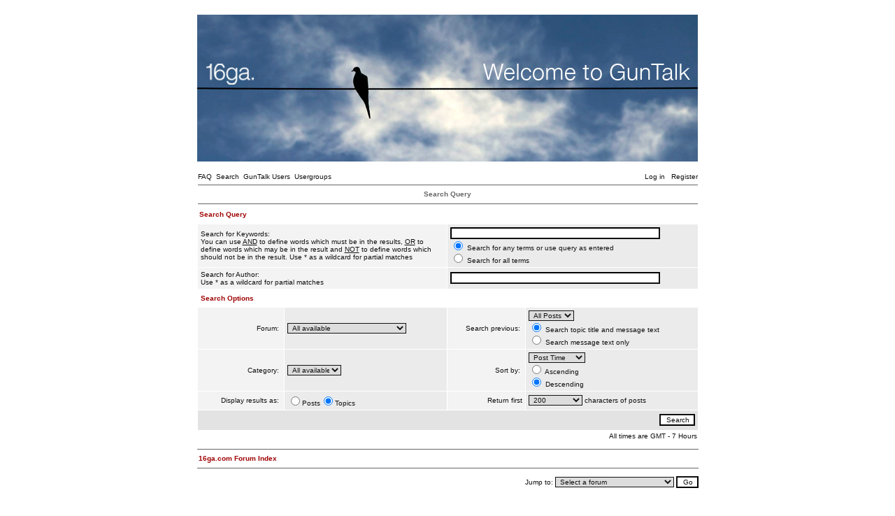

--- FILE ---
content_type: text/html; charset=utf-8
request_url: https://www.google.com/recaptcha/api2/aframe
body_size: 267
content:
<!DOCTYPE HTML><html><head><meta http-equiv="content-type" content="text/html; charset=UTF-8"></head><body><script nonce="BtCgsYYB_faObTHiaVIYGQ">/** Anti-fraud and anti-abuse applications only. See google.com/recaptcha */ try{var clients={'sodar':'https://pagead2.googlesyndication.com/pagead/sodar?'};window.addEventListener("message",function(a){try{if(a.source===window.parent){var b=JSON.parse(a.data);var c=clients[b['id']];if(c){var d=document.createElement('img');d.src=c+b['params']+'&rc='+(localStorage.getItem("rc::a")?sessionStorage.getItem("rc::b"):"");window.document.body.appendChild(d);sessionStorage.setItem("rc::e",parseInt(sessionStorage.getItem("rc::e")||0)+1);localStorage.setItem("rc::h",'1769124140960');}}}catch(b){}});window.parent.postMessage("_grecaptcha_ready", "*");}catch(b){}</script></body></html>